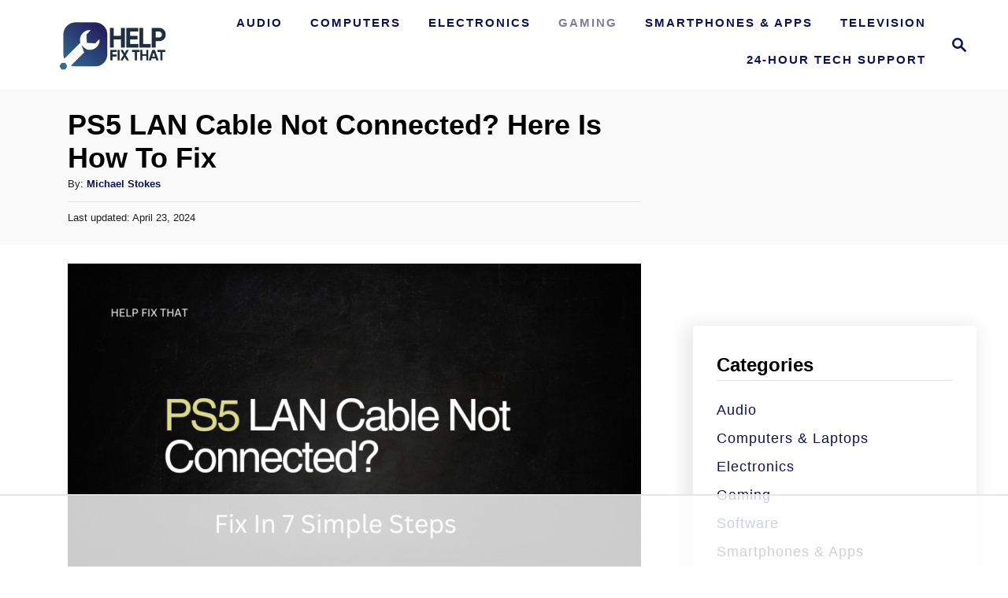

--- FILE ---
content_type: text/html
request_url: https://api.intentiq.com/profiles_engine/ProfilesEngineServlet?at=39&mi=10&dpi=936734067&pt=17&dpn=1&iiqidtype=2&iiqpcid=670fdc71-015f-4923-ac7f-64cb7eb22ac9&iiqpciddate=1769351386474&pcid=0bacf2d5-0e5e-4e13-8d9f-46210584f389&idtype=3&gdpr=0&japs=false&jaesc=0&jafc=0&jaensc=0&jsver=0.33&testGroup=A&source=pbjs&ABTestingConfigurationSource=group&abtg=A&vrref=https%3A%2F%2Fhelpfixthat.com
body_size: 57
content:
{"abPercentage":97,"adt":1,"ct":2,"isOptedOut":false,"data":{"eids":[]},"dbsaved":"false","ls":true,"cttl":86400000,"abTestUuid":"g_ffc8f92a-a766-4ba9-907c-ebb030790fa8","tc":9,"sid":-1793377278}

--- FILE ---
content_type: text/css
request_url: https://ads.adthrive.com/sites/643f36281d0d6973f3c05513/ads.min.css
body_size: -60
content:
body.archive .adthrive-content{
flex: 0 0 100%;
}

--- FILE ---
content_type: text/plain
request_url: https://rtb.openx.net/openrtbb/prebidjs
body_size: -223
content:
{"id":"881f0a04-7b80-4e90-ae1f-ee15059b07aa","nbr":0}

--- FILE ---
content_type: text/plain
request_url: https://rtb.openx.net/openrtbb/prebidjs
body_size: -223
content:
{"id":"301bbe33-ffa0-439e-9250-143237ec8b8a","nbr":0}

--- FILE ---
content_type: text/plain
request_url: https://rtb.openx.net/openrtbb/prebidjs
body_size: -223
content:
{"id":"3a969d97-3610-4aea-ad27-6bdb3013ad16","nbr":0}

--- FILE ---
content_type: text/plain
request_url: https://rtb.openx.net/openrtbb/prebidjs
body_size: -84
content:
{"id":"b9a5509f-5c5c-461b-8906-7522d76894d3","nbr":0}

--- FILE ---
content_type: text/plain
request_url: https://rtb.openx.net/openrtbb/prebidjs
body_size: -223
content:
{"id":"4d06b619-4937-433e-99ec-38e633cea566","nbr":0}

--- FILE ---
content_type: text/plain
request_url: https://rtb.openx.net/openrtbb/prebidjs
body_size: -223
content:
{"id":"ed530836-ddf4-4e99-94ba-9ef9877efdbc","nbr":0}

--- FILE ---
content_type: text/plain
request_url: https://rtb.openx.net/openrtbb/prebidjs
body_size: -223
content:
{"id":"e91f7dd1-dafa-4a05-a0b1-4a8f054b4932","nbr":0}

--- FILE ---
content_type: text/plain
request_url: https://rtb.openx.net/openrtbb/prebidjs
body_size: -223
content:
{"id":"a30ac682-f33b-4e9f-8748-6b6bf11817e9","nbr":0}

--- FILE ---
content_type: text/plain
request_url: https://rtb.openx.net/openrtbb/prebidjs
body_size: -223
content:
{"id":"d44bc70d-823a-4289-89e2-415256676601","nbr":0}

--- FILE ---
content_type: text/plain
request_url: https://rtb.openx.net/openrtbb/prebidjs
body_size: -223
content:
{"id":"e814d725-7a11-4feb-8cc2-868b9fbb770b","nbr":0}

--- FILE ---
content_type: text/plain; charset=utf-8
request_url: https://ads.adthrive.com/http-api/cv2
body_size: 4113
content:
{"om":["00xbjwwl","07qjzu81","0gydtnrx","0v9iqcb6","1","1011_302_56233470","1011_302_56233481","1011_302_57035222","1028_8728253","10310289136970_462615833","10310289136970_559920770","10310289136970_559920874","10ua7afe","110_576777115309199355","11142692","11509227","1185:1610326628","1185:1610326728","11896988","11964869","12010080","12010088","12168663","12171239","124682_686","124684_228","124843_10","124844_23","124853_8","12_74_18113656","1453468","1610326628","1610326728","1610338925","17_24766964","1891/84806","1891/84814","1h7yhpl7","206_492063","2132:42375991","2132:45327622","2132:45327625","2132:45327631","2132:45563044","2132:45868998","2249:553781220","2249:553781221","2249:650628523","2249:650628575","2249:650662457","2249:693167695","2249:700758149","2307:0gydtnrx","2307:2gev4xcy","2307:2rhihii2","2307:3np7959d","2307:44z2zjbq","2307:4etfwvf1","2307:4r4pgt0w","2307:5gc3dsqf","2307:5s8wi8hf","2307:74scwdnj","2307:794di3me","2307:7a0tg1yi","2307:7cmeqmw8","2307:7fmk89yf","2307:7uqs49qv","2307:7xb3th35","2307:9krcxphu","2307:9mspm15z","2307:9nex8xyd","2307:a566o9hb","2307:a7wye4jw","2307:a8beztgq","2307:bpecuyjx","2307:cbg18jr6","2307:e1an7fls","2307:ey8vsnzk","2307:f3tdw9f3","2307:fnmuo9hu","2307:fqeh4hao","2307:fso39hpp","2307:g1cx0n31","2307:g749lgab","2307:gdh74n5j","2307:gn3plkq1","2307:hbje7ofi","2307:hfqgqvcv","2307:k0csqwfi","2307:k9ove2bo","2307:l2s786m6","2307:l2zwpdg7","2307:l5o549mu","2307:o0qyxun9","2307:o4v8lu9d","2307:oj70mowv","2307:or0on6yk","2307:pi9dvb89","2307:plth4l1a","2307:ppn03peq","2307:r0u09phz","2307:r31xyfp0","2307:s2ahu2ae","2307:s4s41bit","2307:tty470r7","2307:u4atmpu4","2307:y96tvrmt","2307:z2zvrgyz","2307:zgw37lur","2307:zjn6yvkc","2307:zmciaqa3","23422067","247654825","248492122","25_8b5u826e","25_c7i6r1q4","25_op9gtamy","25_oz31jrd0","25_yi6qlg3p","25_ztlksnbe","25_zwzjgvpw","262592","262594","2662_200562_8182931","2676:85393202","2676:85393206","2676:85702055","2676:85729759","2676:86698022","2676:86739499","2676:86739702","2715_9888_554841","28933536","29414696","2974:8166422","2ngxhuwx","2pu0gomp","2syjv70y","2v4qwpp9","308_125203_18","31809564","32661359","32975686","33419362","33603859","33605023","33605403","33605516","33637455","34182009","3490:CR52092923","3490:CR52223725","3636:5779705","3646_185414_T26335189","3658_138741_T26317759","3658_15032_fevt4ewx","3658_15066_udodk67s","3658_15078_fqeh4hao","3658_15078_l5o549mu","3658_15106_u4atmpu4","3658_193430_k9ove2bo","3658_203382_f3tdw9f3","3658_203382_z2zvrgyz","3658_20625_g1cx0n31","3658_210546_ww9yxw2a","3658_22898_T25553689","3658_229286_bfwolqbx","3658_629667_of8dd9pr","3658_94590_T26225265","37298cerfai","375227988","37cerfai","381513943572","39303318","3LMBEkP-wis","3llgx2fg","3swzj6q3","3v2n6fcp","40209386","409_216386","409_216406","409_225978","409_225987","409_225988","409_225992","409_228064","409_230725","43a7ptxe","44023623","44629254","44z2zjbq","45868998","458901553568","46_12168663","481703827","485027845327","48700636","49869015","4etfwvf1","4yevyu88","4zai8e8t","513119272","513119313","51372434","53945116","53v6aquw","54147686","54779847","54779856","54779873","55092222","5510:cymho2zs","5510:echvksei","5510:ksc9r3vq","5510:ta6sha5k","5510:u4atmpu4","5510:ujl9wsn7","55116649","55177940","55344524","553781814","554462","554841","557_409_220169","557_409_220344","557_409_220364","557_409_228079","558_93_5s8wi8hf","558_93_u4atmpu4","56254251","564549740","56824595","576777115309199355","5auirdnp","5peetwth","5s2988wi8hf","5s8wi8hf","6026575677","60618611","606526478","61085224","61213159","61213355","618576351","618876699","618980679","61900466","619089559","61932920","61932925","61932933","61932957","6226508011","6226526401","6226530649","6226543513","62499746","6250_66552_1114985353","627309156","627309159","627506494","628086965","628153173","628222860","628223277","628444349","628444433","628444439","628456307","628456310","628456313","628456382","628622163","628622172","628622178","628622241","628622244","628622247","628622250","628683371","628687043","628687157","628687460","628687463","628803013","628841673","629007394","629009180","629167998","629168001","629168565","629171196","629171202","62946736","62971376","62976224","630928655","63100589","6365_61796_742174851279","643476627005","6547_67916_YE7SauEP13rSMrQqsh9A","659216891404","661906516271","680_99480_700109377","680_99480_700109379","680_99480_700109389","680_99480_700109391","680_99480_700109393","680_99480_700109399","690_99485_1610326628","6bfbb9is","6ejtrnf9","6mrds7pc","6nj9wt54","6tj9m7jw","6wclm3on","6z26stpw","700109389","702397981","702423494","704615586","704889081","705115263","705115442","705115523","705116521","705119942","707965896","70_85402401","70_86082794","711134899424","7354_217088_86434487","74243_74_18364017","74243_74_18364062","74243_74_18364087","74243_74_18364134","74_18364134","74wv3qdx","794di3me","7969_149355_45327622","7a0tg1yi","7c298meqmw8","7cmeqmw8","7f298mk89yf","7fmk89yf","7qeykcdm","7u298qs49qv","7vnmgcxm","7xb3th35","8064018","8152859","8152878","8152879","8154362","8154363","8172734","8172740","8193073","8193076","8193078","8193103","82133858","82133859","85480707","85702036","85943196","85943197","85943199","86082998","86088017","86925937","8831024240_564549740","8b5u826e","8ijxr9ek","8linfb0q","8o298rkh93v","8w4klwi4","9057/0328842c8f1d017570ede5c97267f40d","9057/211d1f0fa71d1a58cabee51f2180e38f","96srbype","97_8193073","97_8193078","9d5f8vic","9mspm15z","9nex8xyd","9rqgwgyb","a0oxacu8","a44srrt7","a566o9hb","a7wye4jw","axw5pt53","bd5xg6f6","bf298wolqbx","bfwolqbx","bpecuyjx","c1dt8zmk","c1hsjx06","c25t9p0u","c7i6r1q4","c7z0h277","cbg18jr6","cd40m5wq","cr-2azmi2ttu9vd","cr-2azmi2ttuatj","cr-2azmi2ttubwe","cr-2azmi2ttubxe","cr-7mlw3ytguatj","cr-Bitc7n_p9iw__vat__49i_k_6v6_h_jce2vj5h_buspHgokm","cr-aawz3f2tubwj","cr-g7ywwk7qvft","cr-nav9mkbhu9vd","cr-q3xo02ccu9vd","cr-sk1vaer4u9vd","cr-wzt6eo5fubwe","cr-xria0y0zuatj","cr-xxslt4pwu9vd","cr223-deyy4f4qxeu","cv0h9mrv","cymho2zs","cyzccp1w","dg2WmFvzosE","dif1fgsg","dsugp5th","e38qsvko","eb9vjo1r","echvksei","eq675jr3","f3h9fqou","f3tdw9f3","f8e4ig0n","fcn2zae1","fjp0ceax","fnmuo9hu","fpbj0p83","fq298eh4hao","fqeh4hao","fso39hpp","g1cx0n31","g6418f73","g729849lgab","g749lgab","gn3plkq1","h0cw921b","hbje7ofi","heb21q1u","hf298qgqvcv","hffavbt7","hfqgqvcv","hrwidqo8","hu52wf5i","hxxrc6st","i2aglcoy","i90isgt0","ims4654l","iqdsx7qh","j0kdpkgx","j39smngx","jjk3i0s2","jsy1a3jk","jwgkwx1k","k0csqwfi","k2xfz54q","k83t7fjn","k9ove2bo","knoebx5v","kwj8z3gi","l2s786m6","l2zwpdg7","l4p5cwls","l5298o549mu","l5o549mu","lc408s2k","ldnbhfjl","lizgrou8","ll77hviy","ltkghqf5","lxlnailk","mbgtm37z","mmr74uc4","mznp7ktv","n3egwnq7","n8w0plts","n9ths0wd","ncfr1yiw","nsqnexud","o2s05iig","o6vx6pv4","ofoon6ir","on7syyq9","onu0njpj","ou8gxy4u","oz31jrd0","p0odjzyt","p8xeycv0","pefxr7k2","pi9dvb89","pkydekxi","pl298th4l1a","plth4l1a","prcz3msg","pz8lwofu","q1kdv2e7","qexs87kc","qt09ii59","r0u09phz","r31xyfp0","r3co354x","r5pphbep","r8ojak5k","rr8j1gh9","rrlikvt1","s2ahu2ae","s5fkxzb8","t58xxlzd","t73gfjqn","t7d69r6a","ta6sha5k","ti0s3bz3","tqejxuf9","u30fsj32","u4atmpu4","u7p1kjgp","uc3gjkej","usle8ijx","utberk8n","v705kko8","vdcb5d4i","ven7pu1c","veuwcd3t","vj7hzkpp","w5et7cv9","wih2rdv3","ws5qkh9j","wv55y51v","xdaezn6y","xncaqh7c","xzhzyk69","yass8yy7","yi6qlg3p","z2zvrgyz","z58lye3x","z5hxgudl","zaiy3lqy","zep75yl2","zfexqyi5","zgw37lur","zmciaqa3","zpm9ltrh","zsvdh1xi","zvdz58bk","zw6jpag6","zxaju0ay","7979132","7979135"],"pmp":[],"adomains":["123notices.com","1md.org","about.bugmd.com","acelauncher.com","adameve.com","akusoli.com","allyspin.com","askanexpertonline.com","atomapplications.com","bassbet.com","betsson.gr","biz-zone.co","bizreach.jp","braverx.com","bubbleroom.se","bugmd.com","buydrcleanspray.com","byrna.com","capitaloneshopping.com","clarifion.com","combatironapparel.com","controlcase.com","convertwithwave.com","cotosen.com","countingmypennies.com","cratedb.com","croisieurope.be","cs.money","dallasnews.com","definition.org","derila-ergo.com","dhgate.com","dhs.gov","displate.com","easyprint.app","easyrecipefinder.co","fabpop.net","familynow.club","fla-keys.com","folkaly.com","g123.jp","gameswaka.com","getbugmd.com","getconsumerchoice.com","getcubbie.com","gowavebrowser.co","gowdr.com","gransino.com","grosvenorcasinos.com","guard.io","hero-wars.com","holts.com","instantbuzz.net","itsmanual.com","jackpotcitycasino.com","justanswer.com","justanswer.es","la-date.com","lightinthebox.com","liverrenew.com","local.com","lovehoney.com","lulutox.com","lymphsystemsupport.com","manualsdirectory.org","meccabingo.com","medimops.de","mensdrivingforce.com","millioner.com","miniretornaveis.com","mobiplus.me","myiq.com","national-lottery.co.uk","naturalhealthreports.net","nbliver360.com","nikke-global.com","nordicspirit.co.uk","nuubu.com","onlinemanualspdf.co","original-play.com","outliermodel.com","paperela.com","paradisestays.site","parasiterelief.com","peta.org","photoshelter.com","plannedparenthood.org","playvod-za.com","printeasilyapp.com","printwithwave.com","profitor.com","quicklearnx.com","quickrecipehub.com","rakuten-sec.co.jp","rangeusa.com","refinancegold.com","robocat.com","royalcaribbean.com","saba.com.mx","shift.com","simple.life","spinbara.com","systeme.io","taboola.com","tackenberg.de","temu.com","tenfactorialrocks.com","theoceanac.com","topaipick.com","totaladblock.com","usconcealedcarry.com","vagisil.com","vegashero.com","vegogarden.com","veryfast.io","viewmanuals.com","viewrecipe.net","votervoice.net","vuse.com","wavebrowser.co","wavebrowserpro.com","weareplannedparenthood.org","xiaflex.com","yourchamilia.com"]}